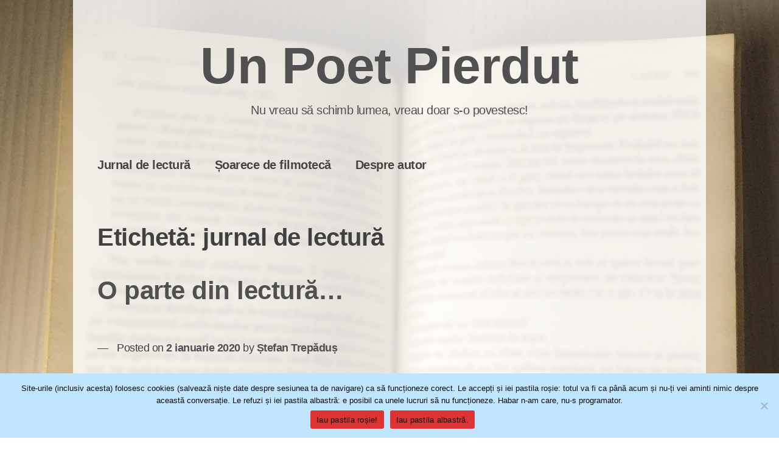

--- FILE ---
content_type: text/html; charset=UTF-8
request_url: https://unpoetpierdut.ro/tag/jurnal-de-lectura-2/
body_size: 11677
content:
<!doctype html>
<html lang="ro-RO">
<head>
<meta charset="UTF-8">
<meta name="viewport" content="width=device-width, initial-scale=1">
<link rel="profile" href="https://gmpg.org/xfn/11">
<meta name='robots' content='index, follow, max-image-preview:large, max-snippet:-1, max-video-preview:-1' />
<!-- This site is optimized with the Yoast SEO plugin v26.8 - https://yoast.com/product/yoast-seo-wordpress/ -->
<title>Arhive jurnal de lectură &#8211; Un Poet Pierdut</title>
<link rel="canonical" href="https://unpoetpierdut.ro/tag/jurnal-de-lectura-2/" />
<meta property="og:locale" content="ro_RO" />
<meta property="og:type" content="article" />
<meta property="og:title" content="Arhive jurnal de lectură &#8211; Un Poet Pierdut" />
<meta property="og:url" content="https://unpoetpierdut.ro/tag/jurnal-de-lectura-2/" />
<meta property="og:site_name" content="Un Poet Pierdut" />
<meta name="twitter:card" content="summary_large_image" />
<script type="application/ld+json" class="yoast-schema-graph">{"@context":"https://schema.org","@graph":[{"@type":"CollectionPage","@id":"https://unpoetpierdut.ro/tag/jurnal-de-lectura-2/","url":"https://unpoetpierdut.ro/tag/jurnal-de-lectura-2/","name":"Arhive jurnal de lectură &#8211; Un Poet Pierdut","isPartOf":{"@id":"https://unpoetpierdut.ro/#website"},"breadcrumb":{"@id":"https://unpoetpierdut.ro/tag/jurnal-de-lectura-2/#breadcrumb"},"inLanguage":"ro-RO"},{"@type":"BreadcrumbList","@id":"https://unpoetpierdut.ro/tag/jurnal-de-lectura-2/#breadcrumb","itemListElement":[{"@type":"ListItem","position":1,"name":"Prima pagină","item":"https://unpoetpierdut.ro/"},{"@type":"ListItem","position":2,"name":"jurnal de lectură"}]},{"@type":"WebSite","@id":"https://unpoetpierdut.ro/#website","url":"https://unpoetpierdut.ro/","name":"Un Poet Pierdut","description":"Nu vreau să schimb lumea, vreau doar s-o povestesc!","publisher":{"@id":"https://unpoetpierdut.ro/#/schema/person/acebe9635b66eb4dad5dd95adff9dfb2"},"potentialAction":[{"@type":"SearchAction","target":{"@type":"EntryPoint","urlTemplate":"https://unpoetpierdut.ro/?s={search_term_string}"},"query-input":{"@type":"PropertyValueSpecification","valueRequired":true,"valueName":"search_term_string"}}],"inLanguage":"ro-RO"},{"@type":["Person","Organization"],"@id":"https://unpoetpierdut.ro/#/schema/person/acebe9635b66eb4dad5dd95adff9dfb2","name":"Ștefan Trepăduș","image":{"@type":"ImageObject","inLanguage":"ro-RO","@id":"https://unpoetpierdut.ro/#/schema/person/image/","url":"https://unpoetpierdut.ro/wp-content/uploads/2020/02/I-ART.jpg","contentUrl":"https://unpoetpierdut.ro/wp-content/uploads/2020/02/I-ART.jpg","width":1280,"height":960,"caption":"Ștefan Trepăduș"},"logo":{"@id":"https://unpoetpierdut.ro/#/schema/person/image/"},"sameAs":["https://gadget4u.ro","https://facebook.com/stefanbtrepadus","https://instagram.com/lostpoetstories","https://www.linkedin.com/in/stefan-trepadus/"]}]}</script>
<!-- / Yoast SEO plugin. -->
<link rel='dns-prefetch' href='//fonts.googleapis.com' />
<link rel="alternate" type="application/rss+xml" title="Un Poet Pierdut &raquo; Flux" href="https://unpoetpierdut.ro/feed/" />
<link rel="alternate" type="application/rss+xml" title="Un Poet Pierdut &raquo; Flux comentarii" href="https://unpoetpierdut.ro/comments/feed/" />
<link rel="alternate" type="application/rss+xml" title="Un Poet Pierdut &raquo; Flux etichetă jurnal de lectură" href="https://unpoetpierdut.ro/tag/jurnal-de-lectura-2/feed/" />
<style>
.lazyload,
.lazyloading {
max-width: 100%;
}
</style>
<!-- This site uses the Google Analytics by MonsterInsights plugin v9.6.1 - Using Analytics tracking - https://www.monsterinsights.com/ -->
<script src="//www.googletagmanager.com/gtag/js?id=G-6VS1FB0G80"  data-cfasync="false" data-wpfc-render="false" type="text/javascript" async></script>
<script data-cfasync="false" data-wpfc-render="false" type="text/javascript">
var mi_version = '9.6.1';
var mi_track_user = true;
var mi_no_track_reason = '';
var MonsterInsightsDefaultLocations = {"page_location":"https:\/\/unpoetpierdut.ro\/tag\/jurnal-de-lectura-2\/"};
if ( typeof MonsterInsightsPrivacyGuardFilter === 'function' ) {
var MonsterInsightsLocations = (typeof MonsterInsightsExcludeQuery === 'object') ? MonsterInsightsPrivacyGuardFilter( MonsterInsightsExcludeQuery ) : MonsterInsightsPrivacyGuardFilter( MonsterInsightsDefaultLocations );
} else {
var MonsterInsightsLocations = (typeof MonsterInsightsExcludeQuery === 'object') ? MonsterInsightsExcludeQuery : MonsterInsightsDefaultLocations;
}
var disableStrs = [
'ga-disable-G-6VS1FB0G80',
];
/* Function to detect opted out users */
function __gtagTrackerIsOptedOut() {
for (var index = 0; index < disableStrs.length; index++) {
if (document.cookie.indexOf(disableStrs[index] + '=true') > -1) {
return true;
}
}
return false;
}
/* Disable tracking if the opt-out cookie exists. */
if (__gtagTrackerIsOptedOut()) {
for (var index = 0; index < disableStrs.length; index++) {
window[disableStrs[index]] = true;
}
}
/* Opt-out function */
function __gtagTrackerOptout() {
for (var index = 0; index < disableStrs.length; index++) {
document.cookie = disableStrs[index] + '=true; expires=Thu, 31 Dec 2099 23:59:59 UTC; path=/';
window[disableStrs[index]] = true;
}
}
if ('undefined' === typeof gaOptout) {
function gaOptout() {
__gtagTrackerOptout();
}
}
window.dataLayer = window.dataLayer || [];
window.MonsterInsightsDualTracker = {
helpers: {},
trackers: {},
};
if (mi_track_user) {
function __gtagDataLayer() {
dataLayer.push(arguments);
}
function __gtagTracker(type, name, parameters) {
if (!parameters) {
parameters = {};
}
if (parameters.send_to) {
__gtagDataLayer.apply(null, arguments);
return;
}
if (type === 'event') {
parameters.send_to = monsterinsights_frontend.v4_id;
var hookName = name;
if (typeof parameters['event_category'] !== 'undefined') {
hookName = parameters['event_category'] + ':' + name;
}
if (typeof MonsterInsightsDualTracker.trackers[hookName] !== 'undefined') {
MonsterInsightsDualTracker.trackers[hookName](parameters);
} else {
__gtagDataLayer('event', name, parameters);
}
} else {
__gtagDataLayer.apply(null, arguments);
}
}
__gtagTracker('js', new Date());
__gtagTracker('set', {
'developer_id.dZGIzZG': true,
});
if ( MonsterInsightsLocations.page_location ) {
__gtagTracker('set', MonsterInsightsLocations);
}
__gtagTracker('config', 'G-6VS1FB0G80', {"forceSSL":"true","link_attribution":"true"} );
window.gtag = __gtagTracker;										(function () {
/* https://developers.google.com/analytics/devguides/collection/analyticsjs/ */
/* ga and __gaTracker compatibility shim. */
var noopfn = function () {
return null;
};
var newtracker = function () {
return new Tracker();
};
var Tracker = function () {
return null;
};
var p = Tracker.prototype;
p.get = noopfn;
p.set = noopfn;
p.send = function () {
var args = Array.prototype.slice.call(arguments);
args.unshift('send');
__gaTracker.apply(null, args);
};
var __gaTracker = function () {
var len = arguments.length;
if (len === 0) {
return;
}
var f = arguments[len - 1];
if (typeof f !== 'object' || f === null || typeof f.hitCallback !== 'function') {
if ('send' === arguments[0]) {
var hitConverted, hitObject = false, action;
if ('event' === arguments[1]) {
if ('undefined' !== typeof arguments[3]) {
hitObject = {
'eventAction': arguments[3],
'eventCategory': arguments[2],
'eventLabel': arguments[4],
'value': arguments[5] ? arguments[5] : 1,
}
}
}
if ('pageview' === arguments[1]) {
if ('undefined' !== typeof arguments[2]) {
hitObject = {
'eventAction': 'page_view',
'page_path': arguments[2],
}
}
}
if (typeof arguments[2] === 'object') {
hitObject = arguments[2];
}
if (typeof arguments[5] === 'object') {
Object.assign(hitObject, arguments[5]);
}
if ('undefined' !== typeof arguments[1].hitType) {
hitObject = arguments[1];
if ('pageview' === hitObject.hitType) {
hitObject.eventAction = 'page_view';
}
}
if (hitObject) {
action = 'timing' === arguments[1].hitType ? 'timing_complete' : hitObject.eventAction;
hitConverted = mapArgs(hitObject);
__gtagTracker('event', action, hitConverted);
}
}
return;
}
function mapArgs(args) {
var arg, hit = {};
var gaMap = {
'eventCategory': 'event_category',
'eventAction': 'event_action',
'eventLabel': 'event_label',
'eventValue': 'event_value',
'nonInteraction': 'non_interaction',
'timingCategory': 'event_category',
'timingVar': 'name',
'timingValue': 'value',
'timingLabel': 'event_label',
'page': 'page_path',
'location': 'page_location',
'title': 'page_title',
'referrer' : 'page_referrer',
};
for (arg in args) {
if (!(!args.hasOwnProperty(arg) || !gaMap.hasOwnProperty(arg))) {
hit[gaMap[arg]] = args[arg];
} else {
hit[arg] = args[arg];
}
}
return hit;
}
try {
f.hitCallback();
} catch (ex) {
}
};
__gaTracker.create = newtracker;
__gaTracker.getByName = newtracker;
__gaTracker.getAll = function () {
return [];
};
__gaTracker.remove = noopfn;
__gaTracker.loaded = true;
window['__gaTracker'] = __gaTracker;
})();
} else {
console.log("");
(function () {
function __gtagTracker() {
return null;
}
window['__gtagTracker'] = __gtagTracker;
window['gtag'] = __gtagTracker;
})();
}
</script>
<!-- / Google Analytics by MonsterInsights -->
<style id='wp-img-auto-sizes-contain-inline-css' type='text/css'>
img:is([sizes=auto i],[sizes^="auto," i]){contain-intrinsic-size:3000px 1500px}
/*# sourceURL=wp-img-auto-sizes-contain-inline-css */
</style>
<style id='wp-emoji-styles-inline-css' type='text/css'>
img.wp-smiley, img.emoji {
display: inline !important;
border: none !important;
box-shadow: none !important;
height: 1em !important;
width: 1em !important;
margin: 0 0.07em !important;
vertical-align: -0.1em !important;
background: none !important;
padding: 0 !important;
}
/*# sourceURL=wp-emoji-styles-inline-css */
</style>
<style id='wp-block-library-inline-css' type='text/css'>
:root{--wp-block-synced-color:#7a00df;--wp-block-synced-color--rgb:122,0,223;--wp-bound-block-color:var(--wp-block-synced-color);--wp-editor-canvas-background:#ddd;--wp-admin-theme-color:#007cba;--wp-admin-theme-color--rgb:0,124,186;--wp-admin-theme-color-darker-10:#006ba1;--wp-admin-theme-color-darker-10--rgb:0,107,160.5;--wp-admin-theme-color-darker-20:#005a87;--wp-admin-theme-color-darker-20--rgb:0,90,135;--wp-admin-border-width-focus:2px}@media (min-resolution:192dpi){:root{--wp-admin-border-width-focus:1.5px}}.wp-element-button{cursor:pointer}:root .has-very-light-gray-background-color{background-color:#eee}:root .has-very-dark-gray-background-color{background-color:#313131}:root .has-very-light-gray-color{color:#eee}:root .has-very-dark-gray-color{color:#313131}:root .has-vivid-green-cyan-to-vivid-cyan-blue-gradient-background{background:linear-gradient(135deg,#00d084,#0693e3)}:root .has-purple-crush-gradient-background{background:linear-gradient(135deg,#34e2e4,#4721fb 50%,#ab1dfe)}:root .has-hazy-dawn-gradient-background{background:linear-gradient(135deg,#faaca8,#dad0ec)}:root .has-subdued-olive-gradient-background{background:linear-gradient(135deg,#fafae1,#67a671)}:root .has-atomic-cream-gradient-background{background:linear-gradient(135deg,#fdd79a,#004a59)}:root .has-nightshade-gradient-background{background:linear-gradient(135deg,#330968,#31cdcf)}:root .has-midnight-gradient-background{background:linear-gradient(135deg,#020381,#2874fc)}:root{--wp--preset--font-size--normal:16px;--wp--preset--font-size--huge:42px}.has-regular-font-size{font-size:1em}.has-larger-font-size{font-size:2.625em}.has-normal-font-size{font-size:var(--wp--preset--font-size--normal)}.has-huge-font-size{font-size:var(--wp--preset--font-size--huge)}.has-text-align-center{text-align:center}.has-text-align-left{text-align:left}.has-text-align-right{text-align:right}.has-fit-text{white-space:nowrap!important}#end-resizable-editor-section{display:none}.aligncenter{clear:both}.items-justified-left{justify-content:flex-start}.items-justified-center{justify-content:center}.items-justified-right{justify-content:flex-end}.items-justified-space-between{justify-content:space-between}.screen-reader-text{border:0;clip-path:inset(50%);height:1px;margin:-1px;overflow:hidden;padding:0;position:absolute;width:1px;word-wrap:normal!important}.screen-reader-text:focus{background-color:#ddd;clip-path:none;color:#444;display:block;font-size:1em;height:auto;left:5px;line-height:normal;padding:15px 23px 14px;text-decoration:none;top:5px;width:auto;z-index:100000}html :where(.has-border-color){border-style:solid}html :where([style*=border-top-color]){border-top-style:solid}html :where([style*=border-right-color]){border-right-style:solid}html :where([style*=border-bottom-color]){border-bottom-style:solid}html :where([style*=border-left-color]){border-left-style:solid}html :where([style*=border-width]){border-style:solid}html :where([style*=border-top-width]){border-top-style:solid}html :where([style*=border-right-width]){border-right-style:solid}html :where([style*=border-bottom-width]){border-bottom-style:solid}html :where([style*=border-left-width]){border-left-style:solid}html :where(img[class*=wp-image-]){height:auto;max-width:100%}:where(figure){margin:0 0 1em}html :where(.is-position-sticky){--wp-admin--admin-bar--position-offset:var(--wp-admin--admin-bar--height,0px)}@media screen and (max-width:600px){html :where(.is-position-sticky){--wp-admin--admin-bar--position-offset:0px}}
/*# sourceURL=wp-block-library-inline-css */
</style><style id='global-styles-inline-css' type='text/css'>
:root{--wp--preset--aspect-ratio--square: 1;--wp--preset--aspect-ratio--4-3: 4/3;--wp--preset--aspect-ratio--3-4: 3/4;--wp--preset--aspect-ratio--3-2: 3/2;--wp--preset--aspect-ratio--2-3: 2/3;--wp--preset--aspect-ratio--16-9: 16/9;--wp--preset--aspect-ratio--9-16: 9/16;--wp--preset--color--black: #000000;--wp--preset--color--cyan-bluish-gray: #abb8c3;--wp--preset--color--white: #ffffff;--wp--preset--color--pale-pink: #f78da7;--wp--preset--color--vivid-red: #cf2e2e;--wp--preset--color--luminous-vivid-orange: #ff6900;--wp--preset--color--luminous-vivid-amber: #fcb900;--wp--preset--color--light-green-cyan: #7bdcb5;--wp--preset--color--vivid-green-cyan: #00d084;--wp--preset--color--pale-cyan-blue: #8ed1fc;--wp--preset--color--vivid-cyan-blue: #0693e3;--wp--preset--color--vivid-purple: #9b51e0;--wp--preset--gradient--vivid-cyan-blue-to-vivid-purple: linear-gradient(135deg,rgb(6,147,227) 0%,rgb(155,81,224) 100%);--wp--preset--gradient--light-green-cyan-to-vivid-green-cyan: linear-gradient(135deg,rgb(122,220,180) 0%,rgb(0,208,130) 100%);--wp--preset--gradient--luminous-vivid-amber-to-luminous-vivid-orange: linear-gradient(135deg,rgb(252,185,0) 0%,rgb(255,105,0) 100%);--wp--preset--gradient--luminous-vivid-orange-to-vivid-red: linear-gradient(135deg,rgb(255,105,0) 0%,rgb(207,46,46) 100%);--wp--preset--gradient--very-light-gray-to-cyan-bluish-gray: linear-gradient(135deg,rgb(238,238,238) 0%,rgb(169,184,195) 100%);--wp--preset--gradient--cool-to-warm-spectrum: linear-gradient(135deg,rgb(74,234,220) 0%,rgb(151,120,209) 20%,rgb(207,42,186) 40%,rgb(238,44,130) 60%,rgb(251,105,98) 80%,rgb(254,248,76) 100%);--wp--preset--gradient--blush-light-purple: linear-gradient(135deg,rgb(255,206,236) 0%,rgb(152,150,240) 100%);--wp--preset--gradient--blush-bordeaux: linear-gradient(135deg,rgb(254,205,165) 0%,rgb(254,45,45) 50%,rgb(107,0,62) 100%);--wp--preset--gradient--luminous-dusk: linear-gradient(135deg,rgb(255,203,112) 0%,rgb(199,81,192) 50%,rgb(65,88,208) 100%);--wp--preset--gradient--pale-ocean: linear-gradient(135deg,rgb(255,245,203) 0%,rgb(182,227,212) 50%,rgb(51,167,181) 100%);--wp--preset--gradient--electric-grass: linear-gradient(135deg,rgb(202,248,128) 0%,rgb(113,206,126) 100%);--wp--preset--gradient--midnight: linear-gradient(135deg,rgb(2,3,129) 0%,rgb(40,116,252) 100%);--wp--preset--font-size--small: 13px;--wp--preset--font-size--medium: 20px;--wp--preset--font-size--large: 36px;--wp--preset--font-size--x-large: 42px;--wp--preset--spacing--20: 0.44rem;--wp--preset--spacing--30: 0.67rem;--wp--preset--spacing--40: 1rem;--wp--preset--spacing--50: 1.5rem;--wp--preset--spacing--60: 2.25rem;--wp--preset--spacing--70: 3.38rem;--wp--preset--spacing--80: 5.06rem;--wp--preset--shadow--natural: 6px 6px 9px rgba(0, 0, 0, 0.2);--wp--preset--shadow--deep: 12px 12px 50px rgba(0, 0, 0, 0.4);--wp--preset--shadow--sharp: 6px 6px 0px rgba(0, 0, 0, 0.2);--wp--preset--shadow--outlined: 6px 6px 0px -3px rgb(255, 255, 255), 6px 6px rgb(0, 0, 0);--wp--preset--shadow--crisp: 6px 6px 0px rgb(0, 0, 0);}:where(.is-layout-flex){gap: 0.5em;}:where(.is-layout-grid){gap: 0.5em;}body .is-layout-flex{display: flex;}.is-layout-flex{flex-wrap: wrap;align-items: center;}.is-layout-flex > :is(*, div){margin: 0;}body .is-layout-grid{display: grid;}.is-layout-grid > :is(*, div){margin: 0;}:where(.wp-block-columns.is-layout-flex){gap: 2em;}:where(.wp-block-columns.is-layout-grid){gap: 2em;}:where(.wp-block-post-template.is-layout-flex){gap: 1.25em;}:where(.wp-block-post-template.is-layout-grid){gap: 1.25em;}.has-black-color{color: var(--wp--preset--color--black) !important;}.has-cyan-bluish-gray-color{color: var(--wp--preset--color--cyan-bluish-gray) !important;}.has-white-color{color: var(--wp--preset--color--white) !important;}.has-pale-pink-color{color: var(--wp--preset--color--pale-pink) !important;}.has-vivid-red-color{color: var(--wp--preset--color--vivid-red) !important;}.has-luminous-vivid-orange-color{color: var(--wp--preset--color--luminous-vivid-orange) !important;}.has-luminous-vivid-amber-color{color: var(--wp--preset--color--luminous-vivid-amber) !important;}.has-light-green-cyan-color{color: var(--wp--preset--color--light-green-cyan) !important;}.has-vivid-green-cyan-color{color: var(--wp--preset--color--vivid-green-cyan) !important;}.has-pale-cyan-blue-color{color: var(--wp--preset--color--pale-cyan-blue) !important;}.has-vivid-cyan-blue-color{color: var(--wp--preset--color--vivid-cyan-blue) !important;}.has-vivid-purple-color{color: var(--wp--preset--color--vivid-purple) !important;}.has-black-background-color{background-color: var(--wp--preset--color--black) !important;}.has-cyan-bluish-gray-background-color{background-color: var(--wp--preset--color--cyan-bluish-gray) !important;}.has-white-background-color{background-color: var(--wp--preset--color--white) !important;}.has-pale-pink-background-color{background-color: var(--wp--preset--color--pale-pink) !important;}.has-vivid-red-background-color{background-color: var(--wp--preset--color--vivid-red) !important;}.has-luminous-vivid-orange-background-color{background-color: var(--wp--preset--color--luminous-vivid-orange) !important;}.has-luminous-vivid-amber-background-color{background-color: var(--wp--preset--color--luminous-vivid-amber) !important;}.has-light-green-cyan-background-color{background-color: var(--wp--preset--color--light-green-cyan) !important;}.has-vivid-green-cyan-background-color{background-color: var(--wp--preset--color--vivid-green-cyan) !important;}.has-pale-cyan-blue-background-color{background-color: var(--wp--preset--color--pale-cyan-blue) !important;}.has-vivid-cyan-blue-background-color{background-color: var(--wp--preset--color--vivid-cyan-blue) !important;}.has-vivid-purple-background-color{background-color: var(--wp--preset--color--vivid-purple) !important;}.has-black-border-color{border-color: var(--wp--preset--color--black) !important;}.has-cyan-bluish-gray-border-color{border-color: var(--wp--preset--color--cyan-bluish-gray) !important;}.has-white-border-color{border-color: var(--wp--preset--color--white) !important;}.has-pale-pink-border-color{border-color: var(--wp--preset--color--pale-pink) !important;}.has-vivid-red-border-color{border-color: var(--wp--preset--color--vivid-red) !important;}.has-luminous-vivid-orange-border-color{border-color: var(--wp--preset--color--luminous-vivid-orange) !important;}.has-luminous-vivid-amber-border-color{border-color: var(--wp--preset--color--luminous-vivid-amber) !important;}.has-light-green-cyan-border-color{border-color: var(--wp--preset--color--light-green-cyan) !important;}.has-vivid-green-cyan-border-color{border-color: var(--wp--preset--color--vivid-green-cyan) !important;}.has-pale-cyan-blue-border-color{border-color: var(--wp--preset--color--pale-cyan-blue) !important;}.has-vivid-cyan-blue-border-color{border-color: var(--wp--preset--color--vivid-cyan-blue) !important;}.has-vivid-purple-border-color{border-color: var(--wp--preset--color--vivid-purple) !important;}.has-vivid-cyan-blue-to-vivid-purple-gradient-background{background: var(--wp--preset--gradient--vivid-cyan-blue-to-vivid-purple) !important;}.has-light-green-cyan-to-vivid-green-cyan-gradient-background{background: var(--wp--preset--gradient--light-green-cyan-to-vivid-green-cyan) !important;}.has-luminous-vivid-amber-to-luminous-vivid-orange-gradient-background{background: var(--wp--preset--gradient--luminous-vivid-amber-to-luminous-vivid-orange) !important;}.has-luminous-vivid-orange-to-vivid-red-gradient-background{background: var(--wp--preset--gradient--luminous-vivid-orange-to-vivid-red) !important;}.has-very-light-gray-to-cyan-bluish-gray-gradient-background{background: var(--wp--preset--gradient--very-light-gray-to-cyan-bluish-gray) !important;}.has-cool-to-warm-spectrum-gradient-background{background: var(--wp--preset--gradient--cool-to-warm-spectrum) !important;}.has-blush-light-purple-gradient-background{background: var(--wp--preset--gradient--blush-light-purple) !important;}.has-blush-bordeaux-gradient-background{background: var(--wp--preset--gradient--blush-bordeaux) !important;}.has-luminous-dusk-gradient-background{background: var(--wp--preset--gradient--luminous-dusk) !important;}.has-pale-ocean-gradient-background{background: var(--wp--preset--gradient--pale-ocean) !important;}.has-electric-grass-gradient-background{background: var(--wp--preset--gradient--electric-grass) !important;}.has-midnight-gradient-background{background: var(--wp--preset--gradient--midnight) !important;}.has-small-font-size{font-size: var(--wp--preset--font-size--small) !important;}.has-medium-font-size{font-size: var(--wp--preset--font-size--medium) !important;}.has-large-font-size{font-size: var(--wp--preset--font-size--large) !important;}.has-x-large-font-size{font-size: var(--wp--preset--font-size--x-large) !important;}
/*# sourceURL=global-styles-inline-css */
</style>
<style id='classic-theme-styles-inline-css' type='text/css'>
/*! This file is auto-generated */
.wp-block-button__link{color:#fff;background-color:#32373c;border-radius:9999px;box-shadow:none;text-decoration:none;padding:calc(.667em + 2px) calc(1.333em + 2px);font-size:1.125em}.wp-block-file__button{background:#32373c;color:#fff;text-decoration:none}
/*# sourceURL=/wp-includes/css/classic-themes.min.css */
</style>
<!-- <link rel='stylesheet' id='cookie-notice-front-css' href='https://unpoetpierdut.ro/wp-content/plugins/cookie-notice/css/front.min.css?ver=2.5.7' type='text/css' media='all' /> -->
<!-- <link rel='stylesheet' id='finalTilesGallery_stylesheet-css' href='https://unpoetpierdut.ro/wp-content/plugins/final-tiles-grid-gallery-lite/scripts/ftg.css?ver=3.6.10' type='text/css' media='all' /> -->
<!-- <link rel='stylesheet' id='fontawesome_stylesheet-css' href='https://unpoetpierdut.ro/wp-content/plugins/final-tiles-grid-gallery-lite/fonts/font-awesome/css/font-awesome.min.css?ver=6.9' type='text/css' media='all' /> -->
<!-- <link rel='stylesheet' id='dashicons-css' href='https://unpoetpierdut.ro/wp-includes/css/dashicons.min.css?ver=6.9' type='text/css' media='all' /> -->
<link rel="stylesheet" type="text/css" href="//unpoetpierdut.ro/wp-content/cache/wpfc-minified/2e2hluar/i1885.css" media="all"/>
<link rel='stylesheet' id='xsimply-muli-css' href='https://fonts.googleapis.com/css?family=Muli%3A400%2C400i%2C700%2C700i&#038;ver=6.9#038;display=swap' type='text/css' media='all' />
<!-- <link rel='stylesheet' id='xsimply-style-css' href='https://unpoetpierdut.ro/wp-content/themes/xsimply/style.css?ver=6.9' type='text/css' media='all' /> -->
<!-- <link rel='stylesheet' id='xsimply-device-css' href='https://unpoetpierdut.ro/wp-content/themes/xsimply/css/device.css?ver=6.9' type='text/css' media='all' /> -->
<link rel="stylesheet" type="text/css" href="//unpoetpierdut.ro/wp-content/cache/wpfc-minified/9krkja1b/63wf7.css" media="all"/>
<script src='//unpoetpierdut.ro/wp-content/cache/wpfc-minified/70bnw1wd/dnljd.js' type="text/javascript"></script>
<!-- <script type="text/javascript" src="https://unpoetpierdut.ro/wp-content/plugins/google-analytics-for-wordpress/assets/js/frontend-gtag.min.js?ver=9.6.1" id="monsterinsights-frontend-script-js" async="async" data-wp-strategy="async"></script> -->
<script data-cfasync="false" data-wpfc-render="false" type="text/javascript" id='monsterinsights-frontend-script-js-extra'>/* <![CDATA[ */
var monsterinsights_frontend = {"js_events_tracking":"true","download_extensions":"doc,pdf,ppt,zip,xls,docx,pptx,xlsx","inbound_paths":"[{\"path\":\"\\\/go\\\/\",\"label\":\"affiliate\"},{\"path\":\"\\\/recommend\\\/\",\"label\":\"affiliate\"}]","home_url":"https:\/\/unpoetpierdut.ro","hash_tracking":"false","v4_id":"G-6VS1FB0G80"};/* ]]> */
</script>
<script src='//unpoetpierdut.ro/wp-content/cache/wpfc-minified/9kuhmj8r/63wf7.js' type="text/javascript"></script>
<!-- <script type="text/javascript" src="https://unpoetpierdut.ro/wp-includes/js/jquery/jquery.min.js?ver=3.7.1" id="jquery-core-js"></script> -->
<!-- <script type="text/javascript" src="https://unpoetpierdut.ro/wp-includes/js/jquery/jquery-migrate.min.js?ver=3.4.1" id="jquery-migrate-js"></script> -->
<link rel="https://api.w.org/" href="https://unpoetpierdut.ro/wp-json/" /><link rel="alternate" title="JSON" type="application/json" href="https://unpoetpierdut.ro/wp-json/wp/v2/tags/11973" /><link rel="EditURI" type="application/rsd+xml" title="RSD" href="https://unpoetpierdut.ro/xmlrpc.php?rsd" />
<meta name="generator" content="WordPress 6.9" />
<!-- GA Google Analytics @ https://m0n.co/ga -->
<script>
(function(i,s,o,g,r,a,m){i['GoogleAnalyticsObject']=r;i[r]=i[r]||function(){
(i[r].q=i[r].q||[]).push(arguments)},i[r].l=1*new Date();a=s.createElement(o),
m=s.getElementsByTagName(o)[0];a.async=1;a.src=g;m.parentNode.insertBefore(a,m)
})(window,document,'script','https://www.google-analytics.com/analytics.js','ga');
ga('create', 'UA-158481679-1', 'auto');
ga('require', 'displayfeatures');
ga('require', 'linkid');
ga('set', 'anonymizeIp', true);
ga('set', 'forceSSL', true);
ga('send', 'pageview');
</script>
<!-- This code is added by Analytify (8.0.1) https://analytify.io/ !-->
<script async src="https://www.googletagmanager.com/gtag/js?id=G-6VS1FB0G80"></script>
<script>
window.dataLayer = window.dataLayer || [];
function gtag(){dataLayer.push(arguments);}
gtag('js', new Date());
const configuration = {"anonymize_ip":"false","forceSSL":"false","allow_display_features":"false","debug_mode":true};
const gaID = 'G-6VS1FB0G80';
gtag('config', gaID, configuration);
</script>
<!-- This code is added by Analytify (8.0.1) !-->		<script>
document.documentElement.className = document.documentElement.className.replace('no-js', 'js');
</script>
<style>
.no-js img.lazyload {
display: none;
}
figure.wp-block-image img.lazyloading {
min-width: 150px;
}
.lazyload,
.lazyloading {
--smush-placeholder-width: 100px;
--smush-placeholder-aspect-ratio: 1/1;
width: var(--smush-image-width, var(--smush-placeholder-width)) !important;
aspect-ratio: var(--smush-image-aspect-ratio, var(--smush-placeholder-aspect-ratio)) !important;
}
.lazyload, .lazyloading {
opacity: 0;
}
.lazyloaded {
opacity: 1;
transition: opacity 400ms;
transition-delay: 0ms;
}
</style>
<style type="text/css">.recentcomments a{display:inline !important;padding:0 !important;margin:0 !important;}</style><style>.removed_link, a.removed_link {
text-decoration: line-through;
}</style><style type="text/css" id="custom-background-css">
body.custom-background { background-image: url("https://unpoetpierdut.ro/wp-content/uploads/2020/02/Un-poet-pierdut-blur-2-scaled.jpg"); background-position: center top; background-size: cover; background-repeat: no-repeat; background-attachment: fixed; }
</style>
<link rel="icon" href="https://unpoetpierdut.ro/wp-content/uploads/2020/02/icons8-book-64.png" sizes="32x32" />
<link rel="icon" href="https://unpoetpierdut.ro/wp-content/uploads/2020/02/icons8-book-64.png" sizes="192x192" />
<link rel="apple-touch-icon" href="https://unpoetpierdut.ro/wp-content/uploads/2020/02/icons8-book-64.png" />
<meta name="msapplication-TileImage" content="https://unpoetpierdut.ro/wp-content/uploads/2020/02/icons8-book-64.png" />
<style type="text/css" id="xsimply-inline-css">body { font-family: &quot;Muli&quot;; }
body.custom-background { background-color: #FFFFFF; }
a, a:visited, .site-title a, .site-description { color: #505050; }
a:hover { color: #000000; }
.site { background-color: rgba(255, 255, 255, 0.8); padding: 20px 40px; box-sizing: content-box; }
.widget-area { width: 38%; padding-right: 0; }</style></head>
<body class="archive tag tag-jurnal-de-lectura-2 tag-11973 custom-background wp-embed-responsive wp-theme-xsimply cookies-not-set has-background-image color-scheme-light hfeed">
<div id="page" class="site">
<a class="skip-link screen-reader-text" href="#content">Skip to content</a>
<header id="masthead" class="site-header">
<div class="site-branding has-header-title">
<p class="site-title"><a href="https://unpoetpierdut.ro/" rel="home">Un Poet Pierdut</a></p>
<p class="site-description">Nu vreau să schimb lumea, vreau doar s-o povestesc!</p>
</div><!-- .site-branding -->
<div class="custom-header">
</div>
<nav id="site-navigation" class="main-navigation">
<button class="menu-toggle" aria-controls="primary-menu" data-menu="primary-menu" aria-expanded="false">
<span class="button-menu">Menu</span>
</button>
<div class="menu-pagini-container"><ul id="primary-menu" class="menu"><li id="menu-item-17990" class="menu-item menu-item-type-post_type menu-item-object-page menu-item-17990"><a href="https://unpoetpierdut.ro/jurnal-de-lectura/">Jurnal de lectură</a></li>
<li id="menu-item-18793" class="menu-item menu-item-type-taxonomy menu-item-object-category menu-item-18793"><a href="https://unpoetpierdut.ro/category/unpoetpierdut/povesti/soarece-de-filmoteca/">Șoarece de filmotecă</a></li>
<li id="menu-item-17991" class="menu-item menu-item-type-post_type menu-item-object-page menu-item-17991"><a href="https://unpoetpierdut.ro/despre-autor/">Despre autor</a></li>
</ul></div>		</nav><!-- #site-navigation -->
</header><!-- #masthead -->
<div id="content" class="site-content">
<div id="primary" class="content-area">
<main id="main" class="site-main">
<header class="page-header">
<h1 class="page-title">Etichetă: <span>jurnal de lectură</span></h1>			</header><!-- .page-header -->
<article id="post-15775" class="post-15775 post type-post status-publish format-standard hentry category-jurnal-de-lectura tag-jurnal-de-lectura-2">
<header class="entry-header">
<h2 class="entry-title"><a href="https://unpoetpierdut.ro/o-parte-din-lectura/" rel="bookmark">O parte din lectură&#8230;</a></h2>			<div class="entry-meta">
<span class="posted-on">Posted on <a href="https://unpoetpierdut.ro/o-parte-din-lectura/" rel="bookmark"><time class="entry-date published" datetime="2020-01-02T15:14:08+02:00">2 ianuarie 2020</time><time class="updated" datetime="2022-01-13T20:47:35+02:00">13 ianuarie 2022</time></a></span><span class="byline"> by <span class="author vcard"><a class="url fn n" href="https://unpoetpierdut.ro/author/stefanbtrepadus/">Ștefan Trepăduș</a></span></span>			</div><!-- .entry-meta -->
</header><!-- .entry-header -->
<div class="entry-content">
<p><strong>Am ajuns la momentul din an în care așez unul sub altul titlurile de cărți pe care am reușit să îmi așez ochii. Sunt tot puține, după standardele unora, dar, dacă e să mă compar pe mine cu mine, sunt de două ori mai multe decât în anii precedenți. </strong></p>
<p>De asemenea, observ că, în parte datorită digitalizării, în parte din cauza comodității, 83% dintre lecturi le-am servit sub formă de e-book; doar o singură carte dintre cele citite anul trecut ... <a href="https://unpoetpierdut.ro/o-parte-din-lectura/" class="read-more">Citește mai departe! </a></p>	</div><!-- .entry-content -->
<footer class="entry-footer">
<span class="cat-links"><span class="cat-label">Archived:</span> <a href="https://unpoetpierdut.ro/category/unpoetpierdut/povesti/jurnal-de-lectura/" rel="category tag">Jurnal de lectură</a></span><span class="tags-links"><span class="tag-label">Tagged:</span> <a href="https://unpoetpierdut.ro/tag/jurnal-de-lectura-2/" rel="tag">jurnal de lectură</a></span><span class="sub-entry-footer"><span class="comments-link"><a href="https://unpoetpierdut.ro/o-parte-din-lectura/#respond">Leave a Comment<span class="screen-reader-text"> on O parte din lectură&#8230;</span></a></span></span>	</footer><!-- .entry-footer -->
</article><!-- #post-15775 -->
</main><!-- #main -->
</div><!-- #primary -->
<aside id="secondary" class="widget-area">
<section id="search-2" class="widget widget_search"><form role="search" method="get" class="search-form" action="https://unpoetpierdut.ro/">
<label>
<span class="screen-reader-text">Caută după:</span>
<input type="search" class="search-field" placeholder="Căutare&hellip;" value="" name="s" />
</label>
<input type="submit" class="search-submit" value="Caută" />
</form></section>
<section id="recent-posts-2" class="widget widget_recent_entries">
<h2 class="widget-title">Articole recente</h2>
<ul>
<li>
<a href="https://unpoetpierdut.ro/probabil-cel-mai-bun-sfat-pentru-persoanele-care-vor-sa-se-apuce-de-facut-fotografii/">Probabil cel mai bun sfat pentru persoanele care vor să se apuce de făcut fotografii!</a>
</li>
<li>
<a href="https://unpoetpierdut.ro/sa-te-sarut/">Să te sărut</a>
</li>
<li>
<a href="https://unpoetpierdut.ro/lume-dubioasa-john-wick-4/">Am intrat în lumea dubioasă a lui John Wick 4</a>
</li>
<li>
<a href="https://unpoetpierdut.ro/dont-look-up-altfel/">Don&#8217;t look up e cu totul altfel decât mă așteptam</a>
</li>
<li>
<a href="https://unpoetpierdut.ro/the-great-escape-al-doilea-razboi-mondial/">The Great Escape &#8211; un film ce redă fidel o întâmplare reală din Al Doilea Război Mondial</a>
</li>
</ul>
</section><section id="recent-comments-2" class="widget widget_recent_comments"><h2 class="widget-title">Comentarii recente</h2><ul id="recentcomments"><li class="recentcomments"><span class="comment-author-link"><a href="https://gadget4u.ro" class="url" rel="ugc external nofollow">Ștefan Trepăduș</a></span> la <a href="https://unpoetpierdut.ro/lume-dubioasa-john-wick-4/#comment-2694">Am intrat în lumea dubioasă a lui John Wick 4</a></li><li class="recentcomments"><span class="comment-author-link"><a href="https://hopemoreorless.wordpress.com/" class="url" rel="ugc external nofollow">HopeLess</a></span> la <a href="https://unpoetpierdut.ro/lume-dubioasa-john-wick-4/#comment-2630">Am intrat în lumea dubioasă a lui John Wick 4</a></li><li class="recentcomments"><span class="comment-author-link"><a href="https://unpoetpierdut.ro/dont-look-up-altfel/" class="url" rel="ugc">Don&#039;t look up e cu totul altfel decât mă așteptam &ndash; Un Poet Pierdut</a></span> la <a href="https://unpoetpierdut.ro/the-great-escape-al-doilea-razboi-mondial/#comment-1843">The Great Escape &#8211; un film ce redă fidel o întâmplare reală din Al Doilea Război Mondial</a></li><li class="recentcomments"><span class="comment-author-link"><a href="https://unpoetpierdut.ro/the-great-escape-al-doilea-razboi-mondial/" class="url" rel="ugc">The Great Escape - un film ce redă fidel o întâmplare reală din Al Doilea Război Mondial &ndash; Un Poet Pierdut</a></span> la <a href="https://unpoetpierdut.ro/doctor-who-intre-secole/#comment-1839">Doctor Who între secole</a></li><li class="recentcomments"><span class="comment-author-link"><a href="https://unpoetpierdut.ro/m-am-informat-despre-dezinformare/" class="url" rel="ugc">M-am informat despre dezinformare &ndash; Un Poet Pierdut</a></span> la <a href="https://unpoetpierdut.ro/vaca-mov-carte-scrisa-pentru-a-promova-un-produs/#comment-1838">Vaca mov &#8211; carte scrisă pentru a promova un produs</a></li></ul></section><section id="text-3" class="widget widget_text"><h2 class="widget-title">Blogroll</h2>			<div class="textwidget"><ul>
<li><a href="https://haivas.ro">Alex Haivas</a></li>
<li><a href="https://dragosschiopu.ro">Dragoș Șchiopu</a></li>
<li><a href="https://www.facebook.com/EmilCalinescu">Emil Călinescu</a></li>
<li><a href="https://gadget4u.ro">Gadget4u</a></li>
<li><a href="https://agentiafalsepress.ro">Agenția False Press</a></li>
</ul>
</div>
</section></aside><!-- #secondary -->

</div><!-- #content -->
<footer id="colophon" class="site-footer">
<div class="my-site-cp"><p>&copy;2026 Un Poet Pierdut<br />
</p></div>		<div class="search-box"> 
<form role="search" method="get" class="search-form" action="https://unpoetpierdut.ro/">
<label>
<span class="screen-reader-text">Caută după:</span>
<input type="search" class="search-field" placeholder="Căutare&hellip;" value="" name="s" />
</label>
<input type="submit" class="search-submit" value="Caută" />
</form>		</div>
<div class="site-info">
Powered by <a href="https://wordpress.org/">WordPress</a>					<span class="sep"> /&nbsp;/ </span>
Theme <a href="https://github.com/iljester/xsimply">XSimply</a> by Il Jester		</div><!-- .site-info -->
</footer><!-- #colophon -->
</div><!-- #page -->
<script type="speculationrules">
{"prefetch":[{"source":"document","where":{"and":[{"href_matches":"/*"},{"not":{"href_matches":["/wp-*.php","/wp-admin/*","/wp-content/uploads/*","/wp-content/*","/wp-content/plugins/*","/wp-content/themes/xsimply/*","/*\\?(.+)"]}},{"not":{"selector_matches":"a[rel~=\"nofollow\"]"}},{"not":{"selector_matches":".no-prefetch, .no-prefetch a"}}]},"eagerness":"conservative"}]}
</script>
<script type="text/javascript" id="cookie-notice-front-js-before">
/* <![CDATA[ */
var cnArgs = {"ajaxUrl":"https:\/\/unpoetpierdut.ro\/wp-admin\/admin-ajax.php","nonce":"017c074f9c","hideEffect":"slide","position":"bottom","onScroll":false,"onScrollOffset":100,"onClick":false,"cookieName":"cookie_notice_accepted","cookieTime":2592000,"cookieTimeRejected":2592000,"globalCookie":false,"redirection":false,"cache":false,"revokeCookies":false,"revokeCookiesOpt":"automatic"};
//# sourceURL=cookie-notice-front-js-before
/* ]]> */
</script>
<script type="text/javascript" src="https://unpoetpierdut.ro/wp-content/plugins/cookie-notice/js/front.min.js?ver=2.5.7" id="cookie-notice-front-js"></script>
<script type="text/javascript" src="https://unpoetpierdut.ro/wp-content/plugins/final-tiles-grid-gallery-lite/scripts/jquery.finalTilesGallery.js?ver=3.6.10" id="finalTilesGallery-js"></script>
<script type="text/javascript" src="https://unpoetpierdut.ro/wp-content/themes/xsimply/js/menu-nav.js?ver=1.0" id="xsimply-menu-nav-js"></script>
<script type="text/javascript" src="https://unpoetpierdut.ro/wp-content/themes/xsimply/js/skip-link-focus-fix.js?ver=20151215" id="xsimply-skip-link-focus-fix-js"></script>
<script type="text/javascript" id="smush-lazy-load-js-before">
/* <![CDATA[ */
var smushLazyLoadOptions = {"autoResizingEnabled":false,"autoResizeOptions":{"precision":5,"skipAutoWidth":true}};
//# sourceURL=smush-lazy-load-js-before
/* ]]> */
</script>
<script type="text/javascript" src="https://unpoetpierdut.ro/wp-content/plugins/wp-smushit/app/assets/js/smush-lazy-load.min.js?ver=3.23.2" id="smush-lazy-load-js"></script>
<script id="wp-emoji-settings" type="application/json">
{"baseUrl":"https://s.w.org/images/core/emoji/17.0.2/72x72/","ext":".png","svgUrl":"https://s.w.org/images/core/emoji/17.0.2/svg/","svgExt":".svg","source":{"concatemoji":"https://unpoetpierdut.ro/wp-includes/js/wp-emoji-release.min.js?ver=6.9"}}
</script>
<script type="module">
/* <![CDATA[ */
/*! This file is auto-generated */
const a=JSON.parse(document.getElementById("wp-emoji-settings").textContent),o=(window._wpemojiSettings=a,"wpEmojiSettingsSupports"),s=["flag","emoji"];function i(e){try{var t={supportTests:e,timestamp:(new Date).valueOf()};sessionStorage.setItem(o,JSON.stringify(t))}catch(e){}}function c(e,t,n){e.clearRect(0,0,e.canvas.width,e.canvas.height),e.fillText(t,0,0);t=new Uint32Array(e.getImageData(0,0,e.canvas.width,e.canvas.height).data);e.clearRect(0,0,e.canvas.width,e.canvas.height),e.fillText(n,0,0);const a=new Uint32Array(e.getImageData(0,0,e.canvas.width,e.canvas.height).data);return t.every((e,t)=>e===a[t])}function p(e,t){e.clearRect(0,0,e.canvas.width,e.canvas.height),e.fillText(t,0,0);var n=e.getImageData(16,16,1,1);for(let e=0;e<n.data.length;e++)if(0!==n.data[e])return!1;return!0}function u(e,t,n,a){switch(t){case"flag":return n(e,"\ud83c\udff3\ufe0f\u200d\u26a7\ufe0f","\ud83c\udff3\ufe0f\u200b\u26a7\ufe0f")?!1:!n(e,"\ud83c\udde8\ud83c\uddf6","\ud83c\udde8\u200b\ud83c\uddf6")&&!n(e,"\ud83c\udff4\udb40\udc67\udb40\udc62\udb40\udc65\udb40\udc6e\udb40\udc67\udb40\udc7f","\ud83c\udff4\u200b\udb40\udc67\u200b\udb40\udc62\u200b\udb40\udc65\u200b\udb40\udc6e\u200b\udb40\udc67\u200b\udb40\udc7f");case"emoji":return!a(e,"\ud83e\u1fac8")}return!1}function f(e,t,n,a){let r;const o=(r="undefined"!=typeof WorkerGlobalScope&&self instanceof WorkerGlobalScope?new OffscreenCanvas(300,150):document.createElement("canvas")).getContext("2d",{willReadFrequently:!0}),s=(o.textBaseline="top",o.font="600 32px Arial",{});return e.forEach(e=>{s[e]=t(o,e,n,a)}),s}function r(e){var t=document.createElement("script");t.src=e,t.defer=!0,document.head.appendChild(t)}a.supports={everything:!0,everythingExceptFlag:!0},new Promise(t=>{let n=function(){try{var e=JSON.parse(sessionStorage.getItem(o));if("object"==typeof e&&"number"==typeof e.timestamp&&(new Date).valueOf()<e.timestamp+604800&&"object"==typeof e.supportTests)return e.supportTests}catch(e){}return null}();if(!n){if("undefined"!=typeof Worker&&"undefined"!=typeof OffscreenCanvas&&"undefined"!=typeof URL&&URL.createObjectURL&&"undefined"!=typeof Blob)try{var e="postMessage("+f.toString()+"("+[JSON.stringify(s),u.toString(),c.toString(),p.toString()].join(",")+"));",a=new Blob([e],{type:"text/javascript"});const r=new Worker(URL.createObjectURL(a),{name:"wpTestEmojiSupports"});return void(r.onmessage=e=>{i(n=e.data),r.terminate(),t(n)})}catch(e){}i(n=f(s,u,c,p))}t(n)}).then(e=>{for(const n in e)a.supports[n]=e[n],a.supports.everything=a.supports.everything&&a.supports[n],"flag"!==n&&(a.supports.everythingExceptFlag=a.supports.everythingExceptFlag&&a.supports[n]);var t;a.supports.everythingExceptFlag=a.supports.everythingExceptFlag&&!a.supports.flag,a.supports.everything||((t=a.source||{}).concatemoji?r(t.concatemoji):t.wpemoji&&t.twemoji&&(r(t.twemoji),r(t.wpemoji)))});
//# sourceURL=https://unpoetpierdut.ro/wp-includes/js/wp-emoji-loader.min.js
/* ]]> */
</script>
<!-- Cookie Notice plugin v2.5.7 by Hu-manity.co https://hu-manity.co/ -->
<div id="cookie-notice" role="dialog" class="cookie-notice-hidden cookie-revoke-hidden cn-position-bottom" aria-label="Cookie Notice" style="background-color: rgba(191,229,255,1);"><div class="cookie-notice-container" style="color: #0a0a0a"><span id="cn-notice-text" class="cn-text-container">Site-urile (inclusiv acesta) folosesc cookies (salvează niște date despre sesiunea ta de navigare) ca să funcționeze corect. Le accepți și iei pastila roșie: totul va fi ca până acum și nu-ți vei aminti nimic despre această conversație. Le refuzi și iei pastila albastră: e posibil ca unele lucruri să nu funcționeze. Habar n-am care, nu-s programator.</span><span id="cn-notice-buttons" class="cn-buttons-container"><button id="cn-accept-cookie" data-cookie-set="accept" class="cn-set-cookie cn-button" aria-label="Iau pastila roșie!" style="background-color: #dd3333">Iau pastila roșie!</button><button id="cn-refuse-cookie" data-cookie-set="refuse" class="cn-set-cookie cn-button" aria-label="Iau pastila albastră." style="background-color: #dd3333">Iau pastila albastră.</button></span><span id="cn-close-notice" data-cookie-set="accept" class="cn-close-icon" title="Iau pastila albastră."></span></div>
</div>
<!-- / Cookie Notice plugin -->
</body>
</html><!-- WP Fastest Cache file was created in 0.609 seconds, on 24 January 2026 @ 21:03 -->